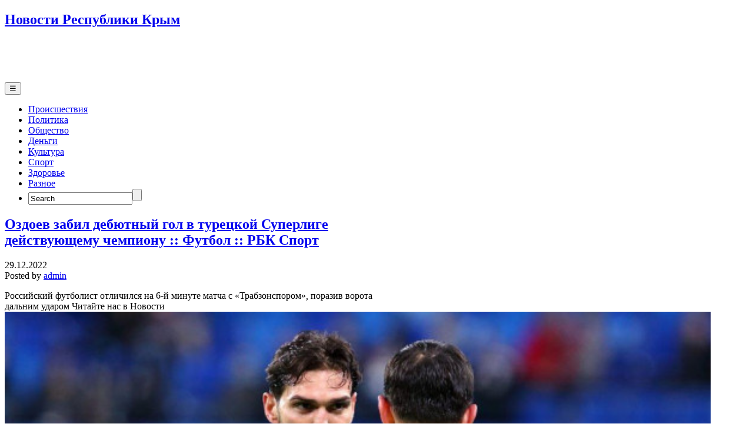

--- FILE ---
content_type: text/html; charset=UTF-8
request_url: https://line-x24.ru/ozdoev-zabil-debyutnyj-gol-v-tureczkoj-superlige-dejstvuyushhemu-chempionu-futbol-rbk-sport/
body_size: 11303
content:
<!DOCTYPE html>
<html lang="ru-RU">
<head>
	<script type="text/javascript">
<!--
var _acic={dataProvider:10};(function(){var e=document.createElement("script");e.type="text/javascript";e.async=true;e.src="https://www.acint.net/aci.js";var t=document.getElementsByTagName("script")[0];t.parentNode.insertBefore(e,t)})()
//-->
</script>
	<!--LiveInternet counter--><script>
new Image().src = "https://counter.yadro.ru/hit?r"+
escape(document.referrer)+((typeof(screen)=="undefined")?"":
";s"+screen.width+"*"+screen.height+"*"+(screen.colorDepth?
screen.colorDepth:screen.pixelDepth))+";u"+escape(document.URL)+
";h"+escape(document.title.substring(0,150))+
";"+Math.random();</script><!--/LiveInternet-->
	<meta name="telderi" content="bc7749e93f0c6b2948c5fd7209a8fe1c" />

	<!-- Google tag (gtag.js) -->
<script async src="https://www.googletagmanager.com/gtag/js?id=UA-56276694-169"></script>
<script>
  window.dataLayer = window.dataLayer || [];
  function gtag(){dataLayer.push(arguments);}
  gtag('js', new Date());

  gtag('config', 'UA-56276694-169');
</script>

	<!-- Yandex.Metrika counter -->
<script type="text/javascript" >
   (function(m,e,t,r,i,k,a){m[i]=m[i]||function(){(m[i].a=m[i].a||[]).push(arguments)};
   m[i].l=1*new Date();k=e.createElement(t),a=e.getElementsByTagName(t)[0],k.async=1,k.src=r,a.parentNode.insertBefore(k,a)})
   (window, document, "script", "https://mc.yandex.ru/metrika/tag.js", "ym");

   ym(84904582, "init", {
        clickmap:true,
        trackLinks:true,
        accurateTrackBounce:true
   });
</script>
<noscript><div><img src="https://mc.yandex.ru/watch/84904582" style="position:absolute; left:-9999px;" alt="" /></div></noscript>
<!-- /Yandex.Metrika counter -->
<meta charset="UTF-8" />
<meta name='robots' content='index, follow, max-image-preview:large, max-snippet:-1, max-video-preview:-1' />
<meta name="viewport" content="initial-scale=1.0" />
<link rel="profile" href="https://gmpg.org/xfn/11" />
<link rel="pingback" href="https://line-x24.ru/xmlrpc.php" />

	<!-- This site is optimized with the Yoast SEO plugin v25.6 - https://yoast.com/wordpress/plugins/seo/ -->
	<title>Оздоев забил дебютный гол в турецкой Суперлиге действующему чемпиону :: Футбол :: РБК Спорт - Новости Республики Крым</title>
	<link rel="canonical" href="https://line-x24.ru/ozdoev-zabil-debyutnyj-gol-v-tureczkoj-superlige-dejstvuyushhemu-chempionu-futbol-rbk-sport/" />
	<meta property="og:locale" content="ru_RU" />
	<meta property="og:type" content="article" />
	<meta property="og:title" content="Оздоев забил дебютный гол в турецкой Суперлиге действующему чемпиону :: Футбол :: РБК Спорт - Новости Республики Крым" />
	<meta property="og:description" content="Российский футболист отличился на 6-й минуте матча с «Трабзонспором», поразив ворота дальним ударом Читайте нас&nbsp;в Новости Российский полузащитник Магомед Оздоев забил дебютный гол за &laquo;Фатих Карагюмрюк&raquo; в чемпионате Турции. В среду стамбульская команда принимает действующего чемпиона &laquo;Трабзонспор&raquo;. Оздоев открыл счет дальним ударом на 6-й минуте, еще один гол хозяев на счету Фабио Борини (34). У [&hellip;]" />
	<meta property="og:url" content="https://line-x24.ru/ozdoev-zabil-debyutnyj-gol-v-tureczkoj-superlige-dejstvuyushhemu-chempionu-futbol-rbk-sport/" />
	<meta property="og:site_name" content="Новости Республики Крым" />
	<meta property="article:published_time" content="2022-12-29T10:55:21+00:00" />
	<meta property="og:image" content="https://s0.rbk.ru/v6_top_pics/media/img/8/16/756722486863168.jpg" />
	<meta name="author" content="admin" />
	<meta name="twitter:card" content="summary_large_image" />
	<meta name="twitter:label1" content="Написано автором" />
	<meta name="twitter:data1" content="admin" />
	<script type="application/ld+json" class="yoast-schema-graph">{"@context":"https://schema.org","@graph":[{"@type":"WebPage","@id":"https://line-x24.ru/ozdoev-zabil-debyutnyj-gol-v-tureczkoj-superlige-dejstvuyushhemu-chempionu-futbol-rbk-sport/","url":"https://line-x24.ru/ozdoev-zabil-debyutnyj-gol-v-tureczkoj-superlige-dejstvuyushhemu-chempionu-futbol-rbk-sport/","name":"Оздоев забил дебютный гол в турецкой Суперлиге действующему чемпиону :: Футбол :: РБК Спорт - Новости Республики Крым","isPartOf":{"@id":"https://line-x24.ru/#website"},"primaryImageOfPage":{"@id":"https://line-x24.ru/ozdoev-zabil-debyutnyj-gol-v-tureczkoj-superlige-dejstvuyushhemu-chempionu-futbol-rbk-sport/#primaryimage"},"image":{"@id":"https://line-x24.ru/ozdoev-zabil-debyutnyj-gol-v-tureczkoj-superlige-dejstvuyushhemu-chempionu-futbol-rbk-sport/#primaryimage"},"thumbnailUrl":"https://s0.rbk.ru/v6_top_pics/media/img/8/16/756722486863168.jpg","datePublished":"2022-12-29T10:55:21+00:00","author":{"@id":"https://line-x24.ru/#/schema/person/6de8e2602d2eb1d23bf567e527d4a260"},"breadcrumb":{"@id":"https://line-x24.ru/ozdoev-zabil-debyutnyj-gol-v-tureczkoj-superlige-dejstvuyushhemu-chempionu-futbol-rbk-sport/#breadcrumb"},"inLanguage":"ru-RU","potentialAction":[{"@type":"ReadAction","target":["https://line-x24.ru/ozdoev-zabil-debyutnyj-gol-v-tureczkoj-superlige-dejstvuyushhemu-chempionu-futbol-rbk-sport/"]}]},{"@type":"ImageObject","inLanguage":"ru-RU","@id":"https://line-x24.ru/ozdoev-zabil-debyutnyj-gol-v-tureczkoj-superlige-dejstvuyushhemu-chempionu-futbol-rbk-sport/#primaryimage","url":"https://s0.rbk.ru/v6_top_pics/media/img/8/16/756722486863168.jpg","contentUrl":"https://s0.rbk.ru/v6_top_pics/media/img/8/16/756722486863168.jpg"},{"@type":"BreadcrumbList","@id":"https://line-x24.ru/ozdoev-zabil-debyutnyj-gol-v-tureczkoj-superlige-dejstvuyushhemu-chempionu-futbol-rbk-sport/#breadcrumb","itemListElement":[{"@type":"ListItem","position":1,"name":"Главная страница","item":"https://line-x24.ru/"},{"@type":"ListItem","position":2,"name":"Оздоев забил дебютный гол в турецкой Суперлиге действующему чемпиону :: Футбол :: РБК Спорт"}]},{"@type":"WebSite","@id":"https://line-x24.ru/#website","url":"https://line-x24.ru/","name":"Новости Республики Крым","description":"","potentialAction":[{"@type":"SearchAction","target":{"@type":"EntryPoint","urlTemplate":"https://line-x24.ru/?s={search_term_string}"},"query-input":{"@type":"PropertyValueSpecification","valueRequired":true,"valueName":"search_term_string"}}],"inLanguage":"ru-RU"},{"@type":"Person","@id":"https://line-x24.ru/#/schema/person/6de8e2602d2eb1d23bf567e527d4a260","name":"admin","image":{"@type":"ImageObject","inLanguage":"ru-RU","@id":"https://line-x24.ru/#/schema/person/image/","url":"https://secure.gravatar.com/avatar/30c4012b507ec84ff9e2812211f8d3d6c59134b6ecdaf2306fb05872a36dd5b3?s=96&d=mm&r=g","contentUrl":"https://secure.gravatar.com/avatar/30c4012b507ec84ff9e2812211f8d3d6c59134b6ecdaf2306fb05872a36dd5b3?s=96&d=mm&r=g","caption":"admin"},"sameAs":["https://line-x24.ru"],"url":"https://line-x24.ru/author/admin/"}]}</script>
	<!-- / Yoast SEO plugin. -->


<link rel="alternate" type="application/rss+xml" title="Новости Республики Крым &raquo; Лента" href="https://line-x24.ru/feed/" />
<link rel="alternate" type="application/rss+xml" title="Новости Республики Крым &raquo; Лента комментариев" href="https://line-x24.ru/comments/feed/" />
<link rel="alternate" type="application/rss+xml" title="Новости Республики Крым &raquo; Лента комментариев к &laquo;Оздоев забил дебютный гол в турецкой Суперлиге действующему чемпиону :: Футбол :: РБК Спорт&raquo;" href="https://line-x24.ru/ozdoev-zabil-debyutnyj-gol-v-tureczkoj-superlige-dejstvuyushhemu-chempionu-futbol-rbk-sport/feed/" />
<link rel="alternate" title="oEmbed (JSON)" type="application/json+oembed" href="https://line-x24.ru/wp-json/oembed/1.0/embed?url=https%3A%2F%2Fline-x24.ru%2Fozdoev-zabil-debyutnyj-gol-v-tureczkoj-superlige-dejstvuyushhemu-chempionu-futbol-rbk-sport%2F" />
<link rel="alternate" title="oEmbed (XML)" type="text/xml+oembed" href="https://line-x24.ru/wp-json/oembed/1.0/embed?url=https%3A%2F%2Fline-x24.ru%2Fozdoev-zabil-debyutnyj-gol-v-tureczkoj-superlige-dejstvuyushhemu-chempionu-futbol-rbk-sport%2F&#038;format=xml" />
<style id='wp-img-auto-sizes-contain-inline-css' type='text/css'>
img:is([sizes=auto i],[sizes^="auto," i]){contain-intrinsic-size:3000px 1500px}
/*# sourceURL=wp-img-auto-sizes-contain-inline-css */
</style>
<style id='wp-emoji-styles-inline-css' type='text/css'>

	img.wp-smiley, img.emoji {
		display: inline !important;
		border: none !important;
		box-shadow: none !important;
		height: 1em !important;
		width: 1em !important;
		margin: 0 0.07em !important;
		vertical-align: -0.1em !important;
		background: none !important;
		padding: 0 !important;
	}
/*# sourceURL=wp-emoji-styles-inline-css */
</style>
<style id='wp-block-library-inline-css' type='text/css'>
:root{--wp-block-synced-color:#7a00df;--wp-block-synced-color--rgb:122,0,223;--wp-bound-block-color:var(--wp-block-synced-color);--wp-editor-canvas-background:#ddd;--wp-admin-theme-color:#007cba;--wp-admin-theme-color--rgb:0,124,186;--wp-admin-theme-color-darker-10:#006ba1;--wp-admin-theme-color-darker-10--rgb:0,107,160.5;--wp-admin-theme-color-darker-20:#005a87;--wp-admin-theme-color-darker-20--rgb:0,90,135;--wp-admin-border-width-focus:2px}@media (min-resolution:192dpi){:root{--wp-admin-border-width-focus:1.5px}}.wp-element-button{cursor:pointer}:root .has-very-light-gray-background-color{background-color:#eee}:root .has-very-dark-gray-background-color{background-color:#313131}:root .has-very-light-gray-color{color:#eee}:root .has-very-dark-gray-color{color:#313131}:root .has-vivid-green-cyan-to-vivid-cyan-blue-gradient-background{background:linear-gradient(135deg,#00d084,#0693e3)}:root .has-purple-crush-gradient-background{background:linear-gradient(135deg,#34e2e4,#4721fb 50%,#ab1dfe)}:root .has-hazy-dawn-gradient-background{background:linear-gradient(135deg,#faaca8,#dad0ec)}:root .has-subdued-olive-gradient-background{background:linear-gradient(135deg,#fafae1,#67a671)}:root .has-atomic-cream-gradient-background{background:linear-gradient(135deg,#fdd79a,#004a59)}:root .has-nightshade-gradient-background{background:linear-gradient(135deg,#330968,#31cdcf)}:root .has-midnight-gradient-background{background:linear-gradient(135deg,#020381,#2874fc)}:root{--wp--preset--font-size--normal:16px;--wp--preset--font-size--huge:42px}.has-regular-font-size{font-size:1em}.has-larger-font-size{font-size:2.625em}.has-normal-font-size{font-size:var(--wp--preset--font-size--normal)}.has-huge-font-size{font-size:var(--wp--preset--font-size--huge)}.has-text-align-center{text-align:center}.has-text-align-left{text-align:left}.has-text-align-right{text-align:right}.has-fit-text{white-space:nowrap!important}#end-resizable-editor-section{display:none}.aligncenter{clear:both}.items-justified-left{justify-content:flex-start}.items-justified-center{justify-content:center}.items-justified-right{justify-content:flex-end}.items-justified-space-between{justify-content:space-between}.screen-reader-text{border:0;clip-path:inset(50%);height:1px;margin:-1px;overflow:hidden;padding:0;position:absolute;width:1px;word-wrap:normal!important}.screen-reader-text:focus{background-color:#ddd;clip-path:none;color:#444;display:block;font-size:1em;height:auto;left:5px;line-height:normal;padding:15px 23px 14px;text-decoration:none;top:5px;width:auto;z-index:100000}html :where(.has-border-color){border-style:solid}html :where([style*=border-top-color]){border-top-style:solid}html :where([style*=border-right-color]){border-right-style:solid}html :where([style*=border-bottom-color]){border-bottom-style:solid}html :where([style*=border-left-color]){border-left-style:solid}html :where([style*=border-width]){border-style:solid}html :where([style*=border-top-width]){border-top-style:solid}html :where([style*=border-right-width]){border-right-style:solid}html :where([style*=border-bottom-width]){border-bottom-style:solid}html :where([style*=border-left-width]){border-left-style:solid}html :where(img[class*=wp-image-]){height:auto;max-width:100%}:where(figure){margin:0 0 1em}html :where(.is-position-sticky){--wp-admin--admin-bar--position-offset:var(--wp-admin--admin-bar--height,0px)}@media screen and (max-width:600px){html :where(.is-position-sticky){--wp-admin--admin-bar--position-offset:0px}}

/*# sourceURL=wp-block-library-inline-css */
</style><style id='global-styles-inline-css' type='text/css'>
:root{--wp--preset--aspect-ratio--square: 1;--wp--preset--aspect-ratio--4-3: 4/3;--wp--preset--aspect-ratio--3-4: 3/4;--wp--preset--aspect-ratio--3-2: 3/2;--wp--preset--aspect-ratio--2-3: 2/3;--wp--preset--aspect-ratio--16-9: 16/9;--wp--preset--aspect-ratio--9-16: 9/16;--wp--preset--color--black: #000000;--wp--preset--color--cyan-bluish-gray: #abb8c3;--wp--preset--color--white: #ffffff;--wp--preset--color--pale-pink: #f78da7;--wp--preset--color--vivid-red: #cf2e2e;--wp--preset--color--luminous-vivid-orange: #ff6900;--wp--preset--color--luminous-vivid-amber: #fcb900;--wp--preset--color--light-green-cyan: #7bdcb5;--wp--preset--color--vivid-green-cyan: #00d084;--wp--preset--color--pale-cyan-blue: #8ed1fc;--wp--preset--color--vivid-cyan-blue: #0693e3;--wp--preset--color--vivid-purple: #9b51e0;--wp--preset--gradient--vivid-cyan-blue-to-vivid-purple: linear-gradient(135deg,rgb(6,147,227) 0%,rgb(155,81,224) 100%);--wp--preset--gradient--light-green-cyan-to-vivid-green-cyan: linear-gradient(135deg,rgb(122,220,180) 0%,rgb(0,208,130) 100%);--wp--preset--gradient--luminous-vivid-amber-to-luminous-vivid-orange: linear-gradient(135deg,rgb(252,185,0) 0%,rgb(255,105,0) 100%);--wp--preset--gradient--luminous-vivid-orange-to-vivid-red: linear-gradient(135deg,rgb(255,105,0) 0%,rgb(207,46,46) 100%);--wp--preset--gradient--very-light-gray-to-cyan-bluish-gray: linear-gradient(135deg,rgb(238,238,238) 0%,rgb(169,184,195) 100%);--wp--preset--gradient--cool-to-warm-spectrum: linear-gradient(135deg,rgb(74,234,220) 0%,rgb(151,120,209) 20%,rgb(207,42,186) 40%,rgb(238,44,130) 60%,rgb(251,105,98) 80%,rgb(254,248,76) 100%);--wp--preset--gradient--blush-light-purple: linear-gradient(135deg,rgb(255,206,236) 0%,rgb(152,150,240) 100%);--wp--preset--gradient--blush-bordeaux: linear-gradient(135deg,rgb(254,205,165) 0%,rgb(254,45,45) 50%,rgb(107,0,62) 100%);--wp--preset--gradient--luminous-dusk: linear-gradient(135deg,rgb(255,203,112) 0%,rgb(199,81,192) 50%,rgb(65,88,208) 100%);--wp--preset--gradient--pale-ocean: linear-gradient(135deg,rgb(255,245,203) 0%,rgb(182,227,212) 50%,rgb(51,167,181) 100%);--wp--preset--gradient--electric-grass: linear-gradient(135deg,rgb(202,248,128) 0%,rgb(113,206,126) 100%);--wp--preset--gradient--midnight: linear-gradient(135deg,rgb(2,3,129) 0%,rgb(40,116,252) 100%);--wp--preset--font-size--small: 13px;--wp--preset--font-size--medium: 20px;--wp--preset--font-size--large: 36px;--wp--preset--font-size--x-large: 42px;--wp--preset--spacing--20: 0.44rem;--wp--preset--spacing--30: 0.67rem;--wp--preset--spacing--40: 1rem;--wp--preset--spacing--50: 1.5rem;--wp--preset--spacing--60: 2.25rem;--wp--preset--spacing--70: 3.38rem;--wp--preset--spacing--80: 5.06rem;--wp--preset--shadow--natural: 6px 6px 9px rgba(0, 0, 0, 0.2);--wp--preset--shadow--deep: 12px 12px 50px rgba(0, 0, 0, 0.4);--wp--preset--shadow--sharp: 6px 6px 0px rgba(0, 0, 0, 0.2);--wp--preset--shadow--outlined: 6px 6px 0px -3px rgb(255, 255, 255), 6px 6px rgb(0, 0, 0);--wp--preset--shadow--crisp: 6px 6px 0px rgb(0, 0, 0);}:where(.is-layout-flex){gap: 0.5em;}:where(.is-layout-grid){gap: 0.5em;}body .is-layout-flex{display: flex;}.is-layout-flex{flex-wrap: wrap;align-items: center;}.is-layout-flex > :is(*, div){margin: 0;}body .is-layout-grid{display: grid;}.is-layout-grid > :is(*, div){margin: 0;}:where(.wp-block-columns.is-layout-flex){gap: 2em;}:where(.wp-block-columns.is-layout-grid){gap: 2em;}:where(.wp-block-post-template.is-layout-flex){gap: 1.25em;}:where(.wp-block-post-template.is-layout-grid){gap: 1.25em;}.has-black-color{color: var(--wp--preset--color--black) !important;}.has-cyan-bluish-gray-color{color: var(--wp--preset--color--cyan-bluish-gray) !important;}.has-white-color{color: var(--wp--preset--color--white) !important;}.has-pale-pink-color{color: var(--wp--preset--color--pale-pink) !important;}.has-vivid-red-color{color: var(--wp--preset--color--vivid-red) !important;}.has-luminous-vivid-orange-color{color: var(--wp--preset--color--luminous-vivid-orange) !important;}.has-luminous-vivid-amber-color{color: var(--wp--preset--color--luminous-vivid-amber) !important;}.has-light-green-cyan-color{color: var(--wp--preset--color--light-green-cyan) !important;}.has-vivid-green-cyan-color{color: var(--wp--preset--color--vivid-green-cyan) !important;}.has-pale-cyan-blue-color{color: var(--wp--preset--color--pale-cyan-blue) !important;}.has-vivid-cyan-blue-color{color: var(--wp--preset--color--vivid-cyan-blue) !important;}.has-vivid-purple-color{color: var(--wp--preset--color--vivid-purple) !important;}.has-black-background-color{background-color: var(--wp--preset--color--black) !important;}.has-cyan-bluish-gray-background-color{background-color: var(--wp--preset--color--cyan-bluish-gray) !important;}.has-white-background-color{background-color: var(--wp--preset--color--white) !important;}.has-pale-pink-background-color{background-color: var(--wp--preset--color--pale-pink) !important;}.has-vivid-red-background-color{background-color: var(--wp--preset--color--vivid-red) !important;}.has-luminous-vivid-orange-background-color{background-color: var(--wp--preset--color--luminous-vivid-orange) !important;}.has-luminous-vivid-amber-background-color{background-color: var(--wp--preset--color--luminous-vivid-amber) !important;}.has-light-green-cyan-background-color{background-color: var(--wp--preset--color--light-green-cyan) !important;}.has-vivid-green-cyan-background-color{background-color: var(--wp--preset--color--vivid-green-cyan) !important;}.has-pale-cyan-blue-background-color{background-color: var(--wp--preset--color--pale-cyan-blue) !important;}.has-vivid-cyan-blue-background-color{background-color: var(--wp--preset--color--vivid-cyan-blue) !important;}.has-vivid-purple-background-color{background-color: var(--wp--preset--color--vivid-purple) !important;}.has-black-border-color{border-color: var(--wp--preset--color--black) !important;}.has-cyan-bluish-gray-border-color{border-color: var(--wp--preset--color--cyan-bluish-gray) !important;}.has-white-border-color{border-color: var(--wp--preset--color--white) !important;}.has-pale-pink-border-color{border-color: var(--wp--preset--color--pale-pink) !important;}.has-vivid-red-border-color{border-color: var(--wp--preset--color--vivid-red) !important;}.has-luminous-vivid-orange-border-color{border-color: var(--wp--preset--color--luminous-vivid-orange) !important;}.has-luminous-vivid-amber-border-color{border-color: var(--wp--preset--color--luminous-vivid-amber) !important;}.has-light-green-cyan-border-color{border-color: var(--wp--preset--color--light-green-cyan) !important;}.has-vivid-green-cyan-border-color{border-color: var(--wp--preset--color--vivid-green-cyan) !important;}.has-pale-cyan-blue-border-color{border-color: var(--wp--preset--color--pale-cyan-blue) !important;}.has-vivid-cyan-blue-border-color{border-color: var(--wp--preset--color--vivid-cyan-blue) !important;}.has-vivid-purple-border-color{border-color: var(--wp--preset--color--vivid-purple) !important;}.has-vivid-cyan-blue-to-vivid-purple-gradient-background{background: var(--wp--preset--gradient--vivid-cyan-blue-to-vivid-purple) !important;}.has-light-green-cyan-to-vivid-green-cyan-gradient-background{background: var(--wp--preset--gradient--light-green-cyan-to-vivid-green-cyan) !important;}.has-luminous-vivid-amber-to-luminous-vivid-orange-gradient-background{background: var(--wp--preset--gradient--luminous-vivid-amber-to-luminous-vivid-orange) !important;}.has-luminous-vivid-orange-to-vivid-red-gradient-background{background: var(--wp--preset--gradient--luminous-vivid-orange-to-vivid-red) !important;}.has-very-light-gray-to-cyan-bluish-gray-gradient-background{background: var(--wp--preset--gradient--very-light-gray-to-cyan-bluish-gray) !important;}.has-cool-to-warm-spectrum-gradient-background{background: var(--wp--preset--gradient--cool-to-warm-spectrum) !important;}.has-blush-light-purple-gradient-background{background: var(--wp--preset--gradient--blush-light-purple) !important;}.has-blush-bordeaux-gradient-background{background: var(--wp--preset--gradient--blush-bordeaux) !important;}.has-luminous-dusk-gradient-background{background: var(--wp--preset--gradient--luminous-dusk) !important;}.has-pale-ocean-gradient-background{background: var(--wp--preset--gradient--pale-ocean) !important;}.has-electric-grass-gradient-background{background: var(--wp--preset--gradient--electric-grass) !important;}.has-midnight-gradient-background{background: var(--wp--preset--gradient--midnight) !important;}.has-small-font-size{font-size: var(--wp--preset--font-size--small) !important;}.has-medium-font-size{font-size: var(--wp--preset--font-size--medium) !important;}.has-large-font-size{font-size: var(--wp--preset--font-size--large) !important;}.has-x-large-font-size{font-size: var(--wp--preset--font-size--x-large) !important;}
/*# sourceURL=global-styles-inline-css */
</style>

<style id='classic-theme-styles-inline-css' type='text/css'>
/*! This file is auto-generated */
.wp-block-button__link{color:#fff;background-color:#32373c;border-radius:9999px;box-shadow:none;text-decoration:none;padding:calc(.667em + 2px) calc(1.333em + 2px);font-size:1.125em}.wp-block-file__button{background:#32373c;color:#fff;text-decoration:none}
/*# sourceURL=/wp-includes/css/classic-themes.min.css */
</style>
<link rel='stylesheet' id='asteroid-main-css' href='https://line-x24.ru/wp-content/themes/asteroid/style.css?ver=1.2.8' type='text/css' media='all' />
<link rel='stylesheet' id='asteroid-responsive-css' href='https://line-x24.ru/wp-content/themes/asteroid/responsive.css?ver=1.2.8' type='text/css' media='all' />
<script type="text/javascript" src="https://line-x24.ru/wp-includes/js/jquery/jquery.min.js?ver=3.7.1" id="jquery-core-js"></script>
<script type="text/javascript" src="https://line-x24.ru/wp-includes/js/jquery/jquery-migrate.min.js?ver=3.4.1" id="jquery-migrate-js"></script>
<link rel="https://api.w.org/" href="https://line-x24.ru/wp-json/" /><link rel="alternate" title="JSON" type="application/json" href="https://line-x24.ru/wp-json/wp/v2/posts/14759" /><link rel="EditURI" type="application/rsd+xml" title="RSD" href="https://line-x24.ru/xmlrpc.php?rsd" />
<meta name="generator" content="WordPress 6.9" />
<link rel='shortlink' href='https://line-x24.ru/?p=14759' />
<!-- Asteroid Head -->
<meta property="Asteroid Theme" content="1.2.8" />

<!-- Asteroid Head End -->

<style type="text/css" media="screen">
	#container {width: 976px;}
	#header {
		min-height: 120px;
		background-color: #FFFFFF;
	}
	#content {
		width: 640px;
		max-width: 640px;
		background-color: #FFFFFF;
	}
	#sidebar {
		width: 320px;
		max-width: 320px;
		background-color: #FFFFFF;
	}
</style>


<style type="text/css" media="screen">
	#header {
		background-image: url('https://line-x24.ru/wp-content/uploads/2021/09/cropped-1627001930_11-kartinkin-com-p-stroitelnie-raboti-fon-krasivo-11-1-e1631560231539.jpg' );
		background-size: 960px 120px;
	}
</style>

<style type="text/css" id="custom-background-css">
body.custom-background { background-image: url("https://line-x24.ru/wp-content/uploads/2021/09/1627001930_11-kartinkin-com-p-stroitelnie-raboti-fon-krasivo-11.jpg"); background-position: center center; background-size: cover; background-repeat: no-repeat; background-attachment: fixed; }
</style>
	</head>

<body data-rsssl=1 class="wp-singular post-template-default single single-post postid-14759 single-format-standard custom-background wp-theme-asteroid">

	
	
<div id="container" class="cf" itemscope itemtype="http://schema.org/WebPage">

	
	<div id="header" class="cf" itemscope itemtype="http://schema.org/WPHeader" role="banner">

		
		<div id="header-info-wrap" class="cf">

			
				<div id="header-text" class="cf">
										<h2 id="site-title"><a href="https://line-x24.ru/">Новости Республики Крым</a></h2>					<span id="site-description"></span>
				</div>

			
		</div>

		
		
	</div>

	
	<nav id="nav" class="cf drop" itemscope itemtype="http://schema.org/SiteNavigationElement" role="navigation">
		
					<button class="drop-toggle">&#9776;</button>
		
		<ul id="menu-menu-1" class="menu"><li id="menu-item-218" class="menu-item menu-item-type-taxonomy menu-item-object-category menu-item-218"><a href="https://line-x24.ru/category/krysha/">Происшествия</a></li>
<li id="menu-item-220" class="menu-item menu-item-type-taxonomy menu-item-object-category menu-item-220"><a href="https://line-x24.ru/category/okna/">Политика</a></li>
<li id="menu-item-221" class="menu-item menu-item-type-taxonomy menu-item-object-category menu-item-221"><a href="https://line-x24.ru/category/mansarda/">Общество</a></li>
<li id="menu-item-222" class="menu-item menu-item-type-taxonomy menu-item-object-category menu-item-222"><a href="https://line-x24.ru/category/dveri/">Деньги</a></li>
<li id="menu-item-224" class="menu-item menu-item-type-taxonomy menu-item-object-category menu-item-224"><a href="https://line-x24.ru/category/potolok/">Культура</a></li>
<li id="menu-item-223" class="menu-item menu-item-type-taxonomy menu-item-object-category menu-item-223"><a href="https://line-x24.ru/category/pol/">Спорт</a></li>
<li id="menu-item-219" class="menu-item menu-item-type-taxonomy menu-item-object-category menu-item-219"><a href="https://line-x24.ru/category/fundament/">Здоровье</a></li>
<li id="menu-item-217" class="menu-item menu-item-type-taxonomy menu-item-object-category current-post-ancestor current-menu-parent current-post-parent menu-item-217"><a href="https://line-x24.ru/category/%d1%80%d0%b0%d0%b7%d0%bd%d0%be%d0%b5/">Разное</a></li>
<li class="menu-item menu-item-search"><form id="nav-search-form" role="search" method="get" action="https://line-x24.ru/"><label><span class="screen-reader-text">Search for:</span><input type="search" value="Search" onfocus="if (this.value == 'Search' ) {this.value = '';}" onblur="if (this.value == '' ) {this.value = 'Search';}" name="s" /></label><input type="submit" value="" /></form></li></ul>
			</nav>

	
<div id="main" class="cf">

	
<div id="content" class="cf" itemscope itemtype="http://schema.org/Blog" role="main">
	
	<!-- Widgets: Before Content -->
	
	
	<!-- Start the Loop -->
	
								<article id="post-14759" class="single-view post-14759 post type-post status-publish format-standard hentry category-1" itemprop="blogPost" itemscope itemtype="http://schema.org/BlogPosting">

<div class="entry-header">
	<h1 class="entry-title" itemprop="headline" ><a href="https://line-x24.ru/ozdoev-zabil-debyutnyj-gol-v-tureczkoj-superlige-dejstvuyushhemu-chempionu-futbol-rbk-sport/">Оздоев забил дебютный гол в турецкой Суперлиге действующему чемпиону :: Футбол :: РБК Спорт</a></h1>
</div>

<!-- Widgets: Before Post -->

<!-- Date & Author -->
<div class="entry-meta-top cf">
				<div class="entry-date" itemprop="datePublished" >29.12.2022</div>
	
			<div class="entry-author author vcard" itemprop="author" itemscope itemtype="http://schema.org/Person">
						Posted by&nbsp;<a class="url fn" href="https://line-x24.ru" itemprop="name" >admin</a>
		</div>
	</div>

<div class="entry-content cf" itemprop="text" >

	<!-- Widgets: Before Post Content -->
	
	<p><span>Российский футболист отличился на 6-й минуте матча с «Трабзонспором», поразив ворота дальним ударом</span>                                                                                                                                                                                                             Читайте нас&nbsp;в     Новости                                                                                                                                                                                                                                                                                                                                                                                                          <img fetchpriority="high" src="https://s0.rbk.ru/v6_top_pics/media/img/8/16/756722486863168.jpg" class="g-image article__main-image__image" width="1200" height="750" srcset="https://s0.rbk.ru/v6_top_pics/resized/590xH/media/img/8/16/756722486863168.jpg 590w" sizes="(min-width: 640px) 590px, 100vw" decoding="async" itemprop="contentUrl" alt="" />                                                                                                                                                                                                                               </p>
<p>Российский полузащитник Магомед Оздоев забил дебютный гол за &laquo;Фатих Карагюмрюк&raquo; в чемпионате Турции.</p>
<p>В среду стамбульская команда принимает действующего чемпиона &laquo;Трабзонспор&raquo;.</p>
<p>Оздоев открыл счет дальним ударом на 6-й минуте, еще один гол хозяев на счету Фабио Борини (34). У гостей забил Марк Бартра (20), который в концовке первого тайма заработал красную карточку.</p>
<p>В матче перерыв, счет после первого тайма 2:1 в пользу хозяев.</p>
<p>Оздоев стал игроком стамбульского клуба в июле. В текущем сезоне россиянин провел 14 матчей и сделал две результативные передачи. В октябре Оздоеву сломали нос в матче с &laquo;Фенербахче&raquo;.</p>
<p>                                                                                                                                                             <span class="article__inline-item__title">                     Агент оценил адаптацию сломавшего нос и потерявшего зуб Оздоева в Турции                                     </span>                                           Футбол                                                                                                                                                                                <img src="https://s0.rbk.ru/v6_top_pics/media/img/3/30/756672335106303.jpg" class="g-image article__inline-item__image" width="1200" height="750" srcset="https://s0.rbk.ru/v6_top_pics/resized/500x312_crop/media/img/3/30/756672335106303.jpg 500w" decoding="async" loading="lazy" alt="Магомед Оздоев" />                                                                 </p>
<p>В следующем туре &laquo;Фатих Карагюмрюк&raquo; сыграет на выезде с &laquo;Кайсериспором&raquo; 4 января.</p>
<p>&laquo;Фонбет&raquo; принимает ставки на победу &laquo;Кайсериспора&raquo; с коэффициентом 2,07, на победу клуба Оздоева&nbsp;&mdash; с коэффициентом 3,40.</p>

	<!-- Widgets: After Post Content -->
	
	
</div>

<div class="entry-meta-bottom cf">

			<div class="updated" itemprop="dateModified" >Updated:&nbsp;29.12.2022&nbsp;at&nbsp;13:55</div>
	
	<div class="entry-tags"></div>

	
	<!-- Widgets: After Post -->
	
			<div class="post-nav cf">
			<div class="link-prev">&#x25C0; <a href="https://line-x24.ru/golovin-sdelal-golevoj-pas-v-pobednom-matche-monako-futbol-rbk-sport/" rel="prev">Головин сделал голевой пас в победном матче «Монако» :: Футбол :: РБК Спорт</a></div>
			<div class="link-next"><a href="https://line-x24.ru/czska-pobedil-lidera-khl-blagodarya-dublyu-okulova-za-shest-minut-hokkej-rbk-sport/" rel="next">ЦСКА победил лидера КХЛ благодаря дублю Окулова за шесть минут :: Хоккей :: РБК Спорт</a> &#x25B6;</div>
		</div>
	</div>


	<div id="comment-area" class="cf">
<div id="comments" class="cf">
	
	
		<div id="respond" class="comment-respond">
		<h3 id="reply-title" class="comment-reply-title">Добавить комментарий <small><a rel="nofollow" id="cancel-comment-reply-link" href="/ozdoev-zabil-debyutnyj-gol-v-tureczkoj-superlige-dejstvuyushhemu-chempionu-futbol-rbk-sport/#respond" style="display:none;">Отменить ответ</a></small></h3><p class="must-log-in">Для отправки комментария вам необходимо <a href="https://line-x24.ru/wp-login.php?redirect_to=https%3A%2F%2Fline-x24.ru%2Fozdoev-zabil-debyutnyj-gol-v-tureczkoj-superlige-dejstvuyushhemu-chempionu-futbol-rbk-sport%2F">авторизоваться</a>.</p>	</div><!-- #respond -->
	</div></div>

</article>			
	
	
	<!-- Bottom Post Navigation -->
	</div>

<div id="sidebar" class="cf" itemscope itemtype="http://schema.org/WPSideBar" role="complementary">
		<aside id="widgets-wrap-sidebar">

					<section id="search-2" class="widget-sidebar asteroid-widget widget_search"><form role="search" method="get" class="search-form" action="https://line-x24.ru/">
				<label>
					<span class="screen-reader-text">Найти:</span>
					<input type="search" class="search-field" placeholder="Поиск&hellip;" value="" name="s" />
				</label>
				<input type="submit" class="search-submit" value="Поиск" />
			</form></section>
		<section id="recent-posts-2" class="widget-sidebar asteroid-widget widget_recent_entries">
		<h2 class="widget-title">Свежие записи</h2>
		<ul>
											<li>
					<a href="https://line-x24.ru/transhevaya-ipoteka-chto-eto-plyusy-i-minusy/">Траншевая ипотека: что это, плюсы и минусы</a>
									</li>
											<li>
					<a href="https://line-x24.ru/platforma-kontejnerizacziiobzor-vozmozhnostej-dlya-upravleniya/">Платформа контейнеризацииобзор возможностей для управления</a>
									</li>
											<li>
					<a href="https://line-x24.ru/besplatnaya-birzha-frilansa-ekonomim-na-poiske/">Бесплатная биржа фриланса: экономим на поиске и найме специалистов</a>
									</li>
											<li>
					<a href="https://line-x24.ru/nadezhnyj-it-partner-i-otvetstvennost-za-rezultat-proekta/">Надежный ИТ-партнер и ответственность за результат проекта</a>
									</li>
											<li>
					<a href="https://line-x24.ru/prakticheskoe-primenenie-resheniya-opticheskaya-rozetka/">Практическое применение решения оптическая розетка в современных телеком-сетях</a>
									</li>
					</ul>

		</section><section id="categories-3" class="widget-sidebar asteroid-widget widget_categories"><h2 class="widget-title">Рубрики</h2>
			<ul>
					<li class="cat-item cat-item-6"><a href="https://line-x24.ru/category/dveri/">Деньги</a>
</li>
	<li class="cat-item cat-item-3"><a href="https://line-x24.ru/category/fundament/">Здоровье</a>
</li>
	<li class="cat-item cat-item-8"><a href="https://line-x24.ru/category/potolok/">Культура</a>
</li>
	<li class="cat-item cat-item-13"><a href="https://line-x24.ru/category/marketing/">Маркетинг</a>
</li>
	<li class="cat-item cat-item-12"><a href="https://line-x24.ru/category/nauka/">наука</a>
</li>
	<li class="cat-item cat-item-5"><a href="https://line-x24.ru/category/mansarda/">Общество</a>
</li>
	<li class="cat-item cat-item-4"><a href="https://line-x24.ru/category/okna/">Политика</a>
</li>
	<li class="cat-item cat-item-2"><a href="https://line-x24.ru/category/krysha/">Происшествия</a>
</li>
	<li class="cat-item cat-item-1"><a href="https://line-x24.ru/category/%d1%80%d0%b0%d0%b7%d0%bd%d0%be%d0%b5/">Разное</a>
</li>
	<li class="cat-item cat-item-14"><a href="https://line-x24.ru/category/remont/">Ремонт</a>
</li>
	<li class="cat-item cat-item-7"><a href="https://line-x24.ru/category/pol/">Спорт</a>
</li>
			</ul>

			</section>		
	</aside>
	</div></div> <!-- #Main End -->

<div id="footer" class="cf" itemscope itemtype="http://schema.org/WPFooter">
		
	<div id="footer-area" class="cf">
				
			</div>

	<div id="footer-bottom" class="cf" role="contentinfo">
		<div id="footer-links">
					</div>

								<span id="theme-link"><a href="https://ronangelo.com/asteroid/">Asteroid Theme</a></span>
			</div>

	</div> <!-- #Footer -->

</div> <!-- #Container -->

<script type="speculationrules">
{"prefetch":[{"source":"document","where":{"and":[{"href_matches":"/*"},{"not":{"href_matches":["/wp-*.php","/wp-admin/*","/wp-content/uploads/*","/wp-content/*","/wp-content/plugins/*","/wp-content/themes/asteroid/*","/*\\?(.+)"]}},{"not":{"selector_matches":"a[rel~=\"nofollow\"]"}},{"not":{"selector_matches":".no-prefetch, .no-prefetch a"}}]},"eagerness":"conservative"}]}
</script>
<script type="text/javascript">
jQuery(document).ready(function($) {
	$( '#nav .drop-toggle' ).click(function(){
		$( '#nav' ).toggleClass( 'dropped' );
	});
});
</script>
<script type="text/javascript" src="https://line-x24.ru/wp-includes/js/comment-reply.min.js?ver=6.9" id="comment-reply-js" async="async" data-wp-strategy="async" fetchpriority="low"></script>
<script id="wp-emoji-settings" type="application/json">
{"baseUrl":"https://s.w.org/images/core/emoji/17.0.2/72x72/","ext":".png","svgUrl":"https://s.w.org/images/core/emoji/17.0.2/svg/","svgExt":".svg","source":{"concatemoji":"https://line-x24.ru/wp-includes/js/wp-emoji-release.min.js?ver=6.9"}}
</script>
<script type="module">
/* <![CDATA[ */
/*! This file is auto-generated */
const a=JSON.parse(document.getElementById("wp-emoji-settings").textContent),o=(window._wpemojiSettings=a,"wpEmojiSettingsSupports"),s=["flag","emoji"];function i(e){try{var t={supportTests:e,timestamp:(new Date).valueOf()};sessionStorage.setItem(o,JSON.stringify(t))}catch(e){}}function c(e,t,n){e.clearRect(0,0,e.canvas.width,e.canvas.height),e.fillText(t,0,0);t=new Uint32Array(e.getImageData(0,0,e.canvas.width,e.canvas.height).data);e.clearRect(0,0,e.canvas.width,e.canvas.height),e.fillText(n,0,0);const a=new Uint32Array(e.getImageData(0,0,e.canvas.width,e.canvas.height).data);return t.every((e,t)=>e===a[t])}function p(e,t){e.clearRect(0,0,e.canvas.width,e.canvas.height),e.fillText(t,0,0);var n=e.getImageData(16,16,1,1);for(let e=0;e<n.data.length;e++)if(0!==n.data[e])return!1;return!0}function u(e,t,n,a){switch(t){case"flag":return n(e,"\ud83c\udff3\ufe0f\u200d\u26a7\ufe0f","\ud83c\udff3\ufe0f\u200b\u26a7\ufe0f")?!1:!n(e,"\ud83c\udde8\ud83c\uddf6","\ud83c\udde8\u200b\ud83c\uddf6")&&!n(e,"\ud83c\udff4\udb40\udc67\udb40\udc62\udb40\udc65\udb40\udc6e\udb40\udc67\udb40\udc7f","\ud83c\udff4\u200b\udb40\udc67\u200b\udb40\udc62\u200b\udb40\udc65\u200b\udb40\udc6e\u200b\udb40\udc67\u200b\udb40\udc7f");case"emoji":return!a(e,"\ud83e\u1fac8")}return!1}function f(e,t,n,a){let r;const o=(r="undefined"!=typeof WorkerGlobalScope&&self instanceof WorkerGlobalScope?new OffscreenCanvas(300,150):document.createElement("canvas")).getContext("2d",{willReadFrequently:!0}),s=(o.textBaseline="top",o.font="600 32px Arial",{});return e.forEach(e=>{s[e]=t(o,e,n,a)}),s}function r(e){var t=document.createElement("script");t.src=e,t.defer=!0,document.head.appendChild(t)}a.supports={everything:!0,everythingExceptFlag:!0},new Promise(t=>{let n=function(){try{var e=JSON.parse(sessionStorage.getItem(o));if("object"==typeof e&&"number"==typeof e.timestamp&&(new Date).valueOf()<e.timestamp+604800&&"object"==typeof e.supportTests)return e.supportTests}catch(e){}return null}();if(!n){if("undefined"!=typeof Worker&&"undefined"!=typeof OffscreenCanvas&&"undefined"!=typeof URL&&URL.createObjectURL&&"undefined"!=typeof Blob)try{var e="postMessage("+f.toString()+"("+[JSON.stringify(s),u.toString(),c.toString(),p.toString()].join(",")+"));",a=new Blob([e],{type:"text/javascript"});const r=new Worker(URL.createObjectURL(a),{name:"wpTestEmojiSupports"});return void(r.onmessage=e=>{i(n=e.data),r.terminate(),t(n)})}catch(e){}i(n=f(s,u,c,p))}t(n)}).then(e=>{for(const n in e)a.supports[n]=e[n],a.supports.everything=a.supports.everything&&a.supports[n],"flag"!==n&&(a.supports.everythingExceptFlag=a.supports.everythingExceptFlag&&a.supports[n]);var t;a.supports.everythingExceptFlag=a.supports.everythingExceptFlag&&!a.supports.flag,a.supports.everything||((t=a.source||{}).concatemoji?r(t.concatemoji):t.wpemoji&&t.twemoji&&(r(t.twemoji),r(t.wpemoji)))});
//# sourceURL=https://line-x24.ru/wp-includes/js/wp-emoji-loader.min.js
/* ]]> */
</script>
</body>
</html>